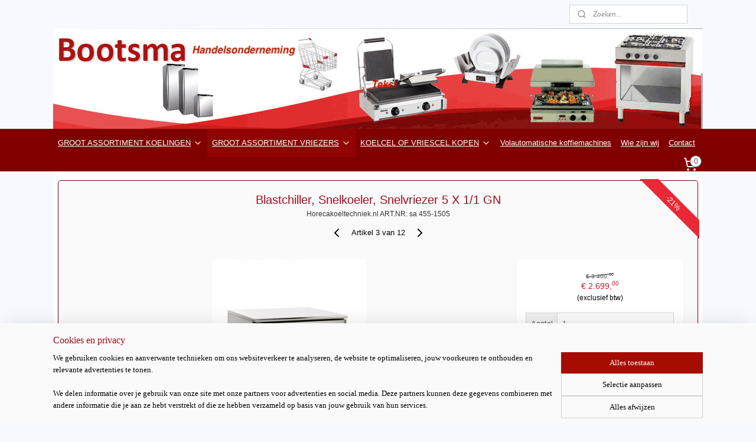

--- FILE ---
content_type: text/html; charset=UTF-8
request_url: https://www.horecakoeltechniek.nl/a-58240084/blast-chillers/blastchiller-snelkoeler-snelvriezer-5-x-1-1-gn/
body_size: 15340
content:
<!DOCTYPE html>
<!--[if lt IE 7]>
<html lang="nl"
      class="no-js lt-ie9 lt-ie8 lt-ie7 secure"> <![endif]-->
<!--[if IE 7]>
<html lang="nl"
      class="no-js lt-ie9 lt-ie8 is-ie7 secure"> <![endif]-->
<!--[if IE 8]>
<html lang="nl"
      class="no-js lt-ie9 is-ie8 secure"> <![endif]-->
<!--[if gt IE 8]><!-->
<html lang="nl" class="no-js secure">
<!--<![endif]-->
<head prefix="og: http://ogp.me/ns#">
    <meta http-equiv="Content-Type" content="text/html; charset=UTF-8"/>

    <title>Blastchiller,  Snelkoeler, Snelvriezer​   5 X 1/1 GN | Blast chillers | Professionele koeling en vriezers  | Horecakoeltechniek.nl</title>
    <meta name="robots" content="noarchive"/>
    <meta name="robots" content="index,follow,noodp,noydir"/>
    
    <meta name="viewport" content="width=device-width, initial-scale=1.0"/>
    <meta name="revisit-after" content="1 days"/>
    <meta name="generator" content="Mijnwebwinkel"/>
    <meta name="web_author" content="https://www.mijnwebwinkel.nl/"/>

    

    <meta property="og:site_name" content="Professionele koeling en vriezers  | Horecakoeltechniek.nl"/>

        <meta property="og:title" content="Blastchiller,  Snelkoeler, Snelvriezer​   5 X 1/1 GN"/>
    <meta property="og:description" content="Blastchiller, Snelkoeler, Snelvriezer​ 5 X 1/1 GN​, Een shockvriezer wordt gebruikt om verse producten of componenten zo snel mogelijk tot in de kern te bevriezen. Een shockvriezer koelt producten binnen enkele uren af van 100 &amp;deg;C tot -40 &amp;deg;C door met hoge snelheid zeer koude lucht over het voedsel te blazen."/>
    <meta property="og:type" content="product"/>
    <meta property="og:image" content="https://cdn.myonlinestore.eu/93bfabe4-6be1-11e9-a722-44a8421b9960/image/cache/article/6230359c9e09235432fa7cf9a4f2d6a2a5fe05d3.jpg"/>
        <meta property="og:url" content="https://www.horecakoeltechniek.nl/a-58240084/blast-chillers/blastchiller-snelkoeler-snelvriezer-5-x-1-1-gn/"/>

    <link rel="preload" as="style" href="https://static.myonlinestore.eu/assets/../js/fancybox/jquery.fancybox.css?20260130135555"
          onload="this.onload=null;this.rel='stylesheet'">
    <noscript>
        <link rel="stylesheet" href="https://static.myonlinestore.eu/assets/../js/fancybox/jquery.fancybox.css?20260130135555">
    </noscript>

    <link rel="stylesheet" type="text/css" href="https://asset.myonlinestore.eu/VwLJN6I5EGOOwYU2JWzjpxNymHAf.css"/>

    <link rel="preload" as="style" href="https://static.myonlinestore.eu/assets/../fonts/fontawesome-6.4.2/css/fontawesome.min.css?20260130135555"
          onload="this.onload=null;this.rel='stylesheet'">
    <link rel="preload" as="style" href="https://static.myonlinestore.eu/assets/../fonts/fontawesome-6.4.2/css/solid.min.css?20260130135555"
          onload="this.onload=null;this.rel='stylesheet'">
    <link rel="preload" as="style" href="https://static.myonlinestore.eu/assets/../fonts/fontawesome-6.4.2/css/brands.min.css?20260130135555"
          onload="this.onload=null;this.rel='stylesheet'">
    <link rel="preload" as="style" href="https://static.myonlinestore.eu/assets/../fonts/fontawesome-6.4.2/css/v4-shims.min.css?20260130135555"
          onload="this.onload=null;this.rel='stylesheet'">
    <noscript>
        <link rel="stylesheet" href="https://static.myonlinestore.eu/assets/../fonts/font-awesome-4.1.0/css/font-awesome.4.1.0.min.css?20260130135555">
    </noscript>

    <link rel="preconnect" href="https://static.myonlinestore.eu/" crossorigin />
    <link rel="dns-prefetch" href="https://static.myonlinestore.eu/" />
    <link rel="preconnect" href="https://cdn.myonlinestore.eu" crossorigin />
    <link rel="dns-prefetch" href="https://cdn.myonlinestore.eu" />

    <script type="text/javascript" src="https://static.myonlinestore.eu/assets/../js/modernizr.js?20260130135555"></script>
        
    <link rel="canonical" href="https://www.horecakoeltechniek.nl/a-58240084/blast-chillers/blastchiller-snelkoeler-snelvriezer-5-x-1-1-gn/"/>
    <link rel="icon" type="image/x-icon" href="https://cdn.myonlinestore.eu/93bfabe4-6be1-11e9-a722-44a8421b9960/favicon.ico?t=1769504368"
              />
    <script>
        var _rollbarConfig = {
        accessToken: 'd57a2075769e4401ab611d78421f1c89',
        captureUncaught: false,
        captureUnhandledRejections: false,
        verbose: false,
        payload: {
            environment: 'prod',
            person: {
                id: 6794,
            },
            ignoredMessages: [
                'request aborted',
                'network error',
                'timeout'
            ]
        },
        reportLevel: 'error'
    };
    // Rollbar Snippet
    !function(r){var e={};function o(n){if(e[n])return e[n].exports;var t=e[n]={i:n,l:!1,exports:{}};return r[n].call(t.exports,t,t.exports,o),t.l=!0,t.exports}o.m=r,o.c=e,o.d=function(r,e,n){o.o(r,e)||Object.defineProperty(r,e,{enumerable:!0,get:n})},o.r=function(r){"undefined"!=typeof Symbol&&Symbol.toStringTag&&Object.defineProperty(r,Symbol.toStringTag,{value:"Module"}),Object.defineProperty(r,"__esModule",{value:!0})},o.t=function(r,e){if(1&e&&(r=o(r)),8&e)return r;if(4&e&&"object"==typeof r&&r&&r.__esModule)return r;var n=Object.create(null);if(o.r(n),Object.defineProperty(n,"default",{enumerable:!0,value:r}),2&e&&"string"!=typeof r)for(var t in r)o.d(n,t,function(e){return r[e]}.bind(null,t));return n},o.n=function(r){var e=r&&r.__esModule?function(){return r.default}:function(){return r};return o.d(e,"a",e),e},o.o=function(r,e){return Object.prototype.hasOwnProperty.call(r,e)},o.p="",o(o.s=0)}([function(r,e,o){var n=o(1),t=o(4);_rollbarConfig=_rollbarConfig||{},_rollbarConfig.rollbarJsUrl=_rollbarConfig.rollbarJsUrl||"https://cdnjs.cloudflare.com/ajax/libs/rollbar.js/2.14.4/rollbar.min.js",_rollbarConfig.async=void 0===_rollbarConfig.async||_rollbarConfig.async;var a=n.setupShim(window,_rollbarConfig),l=t(_rollbarConfig);window.rollbar=n.Rollbar,a.loadFull(window,document,!_rollbarConfig.async,_rollbarConfig,l)},function(r,e,o){var n=o(2);function t(r){return function(){try{return r.apply(this,arguments)}catch(r){try{console.error("[Rollbar]: Internal error",r)}catch(r){}}}}var a=0;function l(r,e){this.options=r,this._rollbarOldOnError=null;var o=a++;this.shimId=function(){return o},"undefined"!=typeof window&&window._rollbarShims&&(window._rollbarShims[o]={handler:e,messages:[]})}var i=o(3),s=function(r,e){return new l(r,e)},d=function(r){return new i(s,r)};function c(r){return t(function(){var e=Array.prototype.slice.call(arguments,0),o={shim:this,method:r,args:e,ts:new Date};window._rollbarShims[this.shimId()].messages.push(o)})}l.prototype.loadFull=function(r,e,o,n,a){var l=!1,i=e.createElement("script"),s=e.getElementsByTagName("script")[0],d=s.parentNode;i.crossOrigin="",i.src=n.rollbarJsUrl,o||(i.async=!0),i.onload=i.onreadystatechange=t(function(){if(!(l||this.readyState&&"loaded"!==this.readyState&&"complete"!==this.readyState)){i.onload=i.onreadystatechange=null;try{d.removeChild(i)}catch(r){}l=!0,function(){var e;if(void 0===r._rollbarDidLoad){e=new Error("rollbar.js did not load");for(var o,n,t,l,i=0;o=r._rollbarShims[i++];)for(o=o.messages||[];n=o.shift();)for(t=n.args||[],i=0;i<t.length;++i)if("function"==typeof(l=t[i])){l(e);break}}"function"==typeof a&&a(e)}()}}),d.insertBefore(i,s)},l.prototype.wrap=function(r,e,o){try{var n;if(n="function"==typeof e?e:function(){return e||{}},"function"!=typeof r)return r;if(r._isWrap)return r;if(!r._rollbar_wrapped&&(r._rollbar_wrapped=function(){o&&"function"==typeof o&&o.apply(this,arguments);try{return r.apply(this,arguments)}catch(o){var e=o;throw e&&("string"==typeof e&&(e=new String(e)),e._rollbarContext=n()||{},e._rollbarContext._wrappedSource=r.toString(),window._rollbarWrappedError=e),e}},r._rollbar_wrapped._isWrap=!0,r.hasOwnProperty))for(var t in r)r.hasOwnProperty(t)&&(r._rollbar_wrapped[t]=r[t]);return r._rollbar_wrapped}catch(e){return r}};for(var p="log,debug,info,warn,warning,error,critical,global,configure,handleUncaughtException,handleAnonymousErrors,handleUnhandledRejection,captureEvent,captureDomContentLoaded,captureLoad".split(","),u=0;u<p.length;++u)l.prototype[p[u]]=c(p[u]);r.exports={setupShim:function(r,e){if(r){var o=e.globalAlias||"Rollbar";if("object"==typeof r[o])return r[o];r._rollbarShims={},r._rollbarWrappedError=null;var a=new d(e);return t(function(){e.captureUncaught&&(a._rollbarOldOnError=r.onerror,n.captureUncaughtExceptions(r,a,!0),e.wrapGlobalEventHandlers&&n.wrapGlobals(r,a,!0)),e.captureUnhandledRejections&&n.captureUnhandledRejections(r,a,!0);var t=e.autoInstrument;return!1!==e.enabled&&(void 0===t||!0===t||"object"==typeof t&&t.network)&&r.addEventListener&&(r.addEventListener("load",a.captureLoad.bind(a)),r.addEventListener("DOMContentLoaded",a.captureDomContentLoaded.bind(a))),r[o]=a,a})()}},Rollbar:d}},function(r,e){function o(r,e,o){if(e.hasOwnProperty&&e.hasOwnProperty("addEventListener")){for(var n=e.addEventListener;n._rollbarOldAdd&&n.belongsToShim;)n=n._rollbarOldAdd;var t=function(e,o,t){n.call(this,e,r.wrap(o),t)};t._rollbarOldAdd=n,t.belongsToShim=o,e.addEventListener=t;for(var a=e.removeEventListener;a._rollbarOldRemove&&a.belongsToShim;)a=a._rollbarOldRemove;var l=function(r,e,o){a.call(this,r,e&&e._rollbar_wrapped||e,o)};l._rollbarOldRemove=a,l.belongsToShim=o,e.removeEventListener=l}}r.exports={captureUncaughtExceptions:function(r,e,o){if(r){var n;if("function"==typeof e._rollbarOldOnError)n=e._rollbarOldOnError;else if(r.onerror){for(n=r.onerror;n._rollbarOldOnError;)n=n._rollbarOldOnError;e._rollbarOldOnError=n}e.handleAnonymousErrors();var t=function(){var o=Array.prototype.slice.call(arguments,0);!function(r,e,o,n){r._rollbarWrappedError&&(n[4]||(n[4]=r._rollbarWrappedError),n[5]||(n[5]=r._rollbarWrappedError._rollbarContext),r._rollbarWrappedError=null);var t=e.handleUncaughtException.apply(e,n);o&&o.apply(r,n),"anonymous"===t&&(e.anonymousErrorsPending+=1)}(r,e,n,o)};o&&(t._rollbarOldOnError=n),r.onerror=t}},captureUnhandledRejections:function(r,e,o){if(r){"function"==typeof r._rollbarURH&&r._rollbarURH.belongsToShim&&r.removeEventListener("unhandledrejection",r._rollbarURH);var n=function(r){var o,n,t;try{o=r.reason}catch(r){o=void 0}try{n=r.promise}catch(r){n="[unhandledrejection] error getting `promise` from event"}try{t=r.detail,!o&&t&&(o=t.reason,n=t.promise)}catch(r){}o||(o="[unhandledrejection] error getting `reason` from event"),e&&e.handleUnhandledRejection&&e.handleUnhandledRejection(o,n)};n.belongsToShim=o,r._rollbarURH=n,r.addEventListener("unhandledrejection",n)}},wrapGlobals:function(r,e,n){if(r){var t,a,l="EventTarget,Window,Node,ApplicationCache,AudioTrackList,ChannelMergerNode,CryptoOperation,EventSource,FileReader,HTMLUnknownElement,IDBDatabase,IDBRequest,IDBTransaction,KeyOperation,MediaController,MessagePort,ModalWindow,Notification,SVGElementInstance,Screen,TextTrack,TextTrackCue,TextTrackList,WebSocket,WebSocketWorker,Worker,XMLHttpRequest,XMLHttpRequestEventTarget,XMLHttpRequestUpload".split(",");for(t=0;t<l.length;++t)r[a=l[t]]&&r[a].prototype&&o(e,r[a].prototype,n)}}}},function(r,e){function o(r,e){this.impl=r(e,this),this.options=e,function(r){for(var e=function(r){return function(){var e=Array.prototype.slice.call(arguments,0);if(this.impl[r])return this.impl[r].apply(this.impl,e)}},o="log,debug,info,warn,warning,error,critical,global,configure,handleUncaughtException,handleAnonymousErrors,handleUnhandledRejection,_createItem,wrap,loadFull,shimId,captureEvent,captureDomContentLoaded,captureLoad".split(","),n=0;n<o.length;n++)r[o[n]]=e(o[n])}(o.prototype)}o.prototype._swapAndProcessMessages=function(r,e){var o,n,t;for(this.impl=r(this.options);o=e.shift();)n=o.method,t=o.args,this[n]&&"function"==typeof this[n]&&("captureDomContentLoaded"===n||"captureLoad"===n?this[n].apply(this,[t[0],o.ts]):this[n].apply(this,t));return this},r.exports=o},function(r,e){r.exports=function(r){return function(e){if(!e&&!window._rollbarInitialized){for(var o,n,t=(r=r||{}).globalAlias||"Rollbar",a=window.rollbar,l=function(r){return new a(r)},i=0;o=window._rollbarShims[i++];)n||(n=o.handler),o.handler._swapAndProcessMessages(l,o.messages);window[t]=n,window._rollbarInitialized=!0}}}}]);
    // End Rollbar Snippet
    </script>
    <script defer type="text/javascript" src="https://static.myonlinestore.eu/assets/../js/jquery.min.js?20260130135555"></script><script defer type="text/javascript" src="https://static.myonlinestore.eu/assets/../js/mww/shop.js?20260130135555"></script><script defer type="text/javascript" src="https://static.myonlinestore.eu/assets/../js/mww/shop/category.js?20260130135555"></script><script defer type="text/javascript" src="https://static.myonlinestore.eu/assets/../js/fancybox/jquery.fancybox.pack.js?20260130135555"></script><script defer type="text/javascript" src="https://static.myonlinestore.eu/assets/../js/fancybox/jquery.fancybox-thumbs.js?20260130135555"></script><script defer type="text/javascript" src="https://static.myonlinestore.eu/assets/../js/mww/image.js?20260130135555"></script><script defer type="text/javascript" src="https://static.myonlinestore.eu/assets/../js/mww/shop/article.js?20260130135555"></script><script defer type="text/javascript" src="https://static.myonlinestore.eu/assets/../js/mww/product/product.js?20260130135555"></script><script defer type="text/javascript" src="https://static.myonlinestore.eu/assets/../js/mww/product/product.configurator.js?20260130135555"></script><script defer type="text/javascript"
                src="https://static.myonlinestore.eu/assets/../js/mww/product/product.configurator.validator.js?20260130135555"></script><script defer type="text/javascript" src="https://static.myonlinestore.eu/assets/../js/mww/product/product.main.js?20260130135555"></script><script defer type="text/javascript" src="https://static.myonlinestore.eu/assets/../js/mww/navigation.js?20260130135555"></script><script defer type="text/javascript" src="https://static.myonlinestore.eu/assets/../js/delay.js?20260130135555"></script><script defer type="text/javascript" src="https://static.myonlinestore.eu/assets/../js/mww/ajax.js?20260130135555"></script><script defer type="text/javascript" src="https://static.myonlinestore.eu/assets/../js/foundation/foundation.min.js?20260130135555"></script><script defer type="text/javascript" src="https://static.myonlinestore.eu/assets/../js/foundation/foundation/foundation.topbar.js?20260130135555"></script><script defer type="text/javascript" src="https://static.myonlinestore.eu/assets/../js/foundation/foundation/foundation.tooltip.js?20260130135555"></script><script defer type="text/javascript" src="https://static.myonlinestore.eu/assets/../js/mww/deferred.js?20260130135555"></script>
        <script src="https://static.myonlinestore.eu/assets/webpack/bootstrapper.ce10832e.js"></script>
    
    <script src="https://static.myonlinestore.eu/assets/webpack/vendor.85ea91e8.js" defer></script><script src="https://static.myonlinestore.eu/assets/webpack/main.c5872b2c.js" defer></script>
    
    <script src="https://static.myonlinestore.eu/assets/webpack/webcomponents.377dc92a.js" defer></script>
    
    <script src="https://static.myonlinestore.eu/assets/webpack/render.8395a26c.js" defer></script>

    <script>
        window.bootstrapper.add(new Strap('marketingScripts', []));
    </script>
        <script>
  window.dataLayer = window.dataLayer || [];

  function gtag() {
    dataLayer.push(arguments);
  }

    gtag(
    "consent",
    "default",
    {
      "ad_storage": "denied",
      "ad_user_data": "denied",
      "ad_personalization": "denied",
      "analytics_storage": "denied",
      "security_storage": "granted",
      "personalization_storage": "denied",
      "functionality_storage": "denied",
    }
  );

  gtag("js", new Date());
  gtag("config", 'G-HSRC51ENF9', { "groups": "myonlinestore" });</script>
<script async src="https://www.googletagmanager.com/gtag/js?id=G-HSRC51ENF9"></script>
        <script>
        
    </script>
        
<script>
    var marketingStrapId = 'marketingScripts'
    var marketingScripts = window.bootstrapper.use(marketingStrapId);

    if (marketingScripts === null) {
        marketingScripts = [];
    }

        marketingScripts.push({
        inline: `!function (f, b, e, v, n, t, s) {
        if (f.fbq) return;
        n = f.fbq = function () {
            n.callMethod ?
                n.callMethod.apply(n, arguments) : n.queue.push(arguments)
        };
        if (!f._fbq) f._fbq = n;
        n.push = n;
        n.loaded = !0;
        n.version = '2.0';
        n.agent = 'plmyonlinestore';
        n.queue = [];
        t = b.createElement(e);
        t.async = !0;
    t.src = v;
    s = b.getElementsByTagName(e)[0];
    s.parentNode.insertBefore(t, s)
    }(window, document, 'script', 'https://connect.facebook.net/en_US/fbevents.js');

    fbq('init', '100002973484856');
    fbq('track', 'PageView');
    `,
    });
    
    window.bootstrapper.update(new Strap(marketingStrapId, marketingScripts));
</script>
    <noscript>
        <style>ul.products li {
                opacity: 1 !important;
            }</style>
    </noscript>

            <script>
                (function (w, d, s, l, i) {
            w[l] = w[l] || [];
            w[l].push({
                'gtm.start':
                    new Date().getTime(), event: 'gtm.js'
            });
            var f = d.getElementsByTagName(s)[0],
                j = d.createElement(s), dl = l != 'dataLayer' ? '&l=' + l : '';
            j.async = true;
            j.src =
                'https://www.googletagmanager.com/gtm.js?id=' + i + dl;
            f.parentNode.insertBefore(j, f);
        })(window, document, 'script', 'dataLayer', 'GTM-MSQ3L6L');
            </script>

</head>
<body    class="lang-nl_NL layout-width-1100 oneColumn">

    <noscript>
                    <iframe src="https://www.googletagmanager.com/ns.html?id=GTM-MSQ3L6L" height="0" width="0"
                    style="display:none;visibility:hidden"></iframe>
            </noscript>


<header>
    <a tabindex="0" id="skip-link" class="button screen-reader-text" href="#content">Spring naar de hoofdtekst</a>
</header>


<div id="react_element__filter"></div>

<div class="site-container">
    <div class="inner-wrap">
        
        
        <div class="bg-container custom-css-container"             data-active-language="nl"
            data-current-date="01-02-2026"
            data-category-id="unknown"
            data-article-id="44824790"
            data-article-category-id="99407"
            data-article-name="Blastchiller,  Snelkoeler, Snelvriezer​   5 X 1/1 GN"
        >
            <noscript class="no-js-message">
                <div class="inner">
                    Javascript is uitgeschakeld.


Zonder Javascript is het niet mogelijk bestellingen te plaatsen in deze webwinkel en zijn een aantal functionaliteiten niet beschikbaar.
                </div>
            </noscript>

            <div id="header">
                <div id="react_root"><!-- --></div>
                <div
                    class="header-bar-top">
                                                
<div class="row header-bar-inner" data-bar-position="top" data-options="sticky_on: large; is_hover: true; scrolltop: true;" data-topbar>
    <section class="top-bar-section">
                                    <div class="module-container search align-right">
                    <div class="react_element__searchbox" 
    data-post-url="/search/" 
    data-search-phrase=""></div>

                </div>
                        </section>
</div>

                                    </div>

                



<sf-header-image
    class="web-component"
    header-element-height="170px"
    align="center"
    store-name="Professionele koeling en vriezers  | Horecakoeltechniek.nl"
    store-url="https://www.horecakoeltechniek.nl/"
    background-image-url="https://cdn.myonlinestore.eu/93bfabe4-6be1-11e9-a722-44a8421b9960/nl_NL_image_header_4.png?t=1769504368"
    mobile-background-image-url=""
    logo-custom-width=""
    logo-custom-height=""
    page-column-width="1100"
    style="
        height: 170px;

        --background-color: transparent;
        --background-height: 170px;
        --background-aspect-ratio: 6.4705882352941;
        --scaling-background-aspect-ratio: 6.4705882352941;
        --mobile-background-height: 0px;
        --mobile-background-aspect-ratio: 1;
        --color: #000000;
        --logo-custom-width: auto;
        --logo-custom-height: auto;
        --logo-aspect-ratio: 1
        ">
    </sf-header-image>
                <div class="header-bar-bottom sticky">
                                                
<div class="row header-bar-inner" data-bar-position="header" data-options="sticky_on: large; is_hover: true; scrolltop: true;" data-topbar>
    <section class="top-bar-section">
                                    <nav class="module-container navigation  align-left">
                    <ul>
                            

    


<li class="has-dropdown">
            <a href="https://www.horecakoeltechniek.nl/" class="">
            GROOT ASSORTIMENT KOELINGEN
                                                <div aria-hidden role="img" class="icon"><svg><use xlink:href="#sf-chevron-down"></use></svg></div>
                                    </a>

                                    <ul class="dropdown">
                        




<li class="">
            <a href="https://www.horecakoeltechniek.nl/c-113522/koelkasten-glasdeur-glasdeur-koelkast/" class="">
            Koelkasten glasdeur | Glasdeur koelkast
                    </a>

                                </li>
    




<li class="">
            <a href="https://www.horecakoeltechniek.nl/c-70066/horeca-koelkast-wit-dichte-deur/" class="">
            Horeca Koelkast, wit dichte deur
                    </a>

                                </li>
    




<li class="">
            <a href="https://www.horecakoeltechniek.nl/c-108232/koelkast-rvs-horeca-koeling/" class="">
            Koelkast RVS | Horeca koeling
                    </a>

                                </li>
    




<li class="">
            <a href="https://www.horecakoeltechniek.nl/c-113527/mini-koelkasten-kleine-koeling/" class="">
            Mini koelkasten | kleine koeling
                    </a>

                                </li>
    




<li class="">
            <a href="https://www.horecakoeltechniek.nl/c-82129/mini-koelkasten-glasdeur/" class="">
            Mini koelkasten glasdeur
                    </a>

                                </li>
    




<li class="">
            <a href="https://www.horecakoeltechniek.nl/c-81736/barkoelkasten-barkoelingen/" class="">
            Barkoelkasten | Barkoelingen
                    </a>

                                </li>
    




<li class="">
            <a href="https://www.horecakoeltechniek.nl/c-205766/barkoeling-met-flessennest/" class="">
            Barkoeling met  flessennest
                    </a>

                                </li>
    




<li class="">
            <a href="https://www.horecakoeltechniek.nl/c-101089/koelkast-geluidsarm-stille-koelkasten-minibar/" class="">
            Koelkast Geluidsarm | Stille koelkasten | Minibar
                    </a>

                                </li>
    




<li class="">
            <a href="https://www.horecakoeltechniek.nl/c-108228/koelvitrines-gekoelde-vitrines/" class="">
            Koelvitrines | Gekoelde vitrines
                    </a>

                                </li>
    




<li class="">
            <a href="https://www.horecakoeltechniek.nl/c-101366/gebaksvitrine-bonbonvitrine/" class="">
            Gebaksvitrine | Bonbonvitrine
                    </a>

                                </li>
    




<li class="">
            <a href="https://www.horecakoeltechniek.nl/c-82117/wijnkoelkasten-wijnklimaatkasten/" class="">
            Wijnkoelkasten | Wijnklimaatkasten
                    </a>

                                </li>
    




<li class="">
            <a href="https://www.horecakoeltechniek.nl/c-86621/koelwerkbanken-gekoelde-werkbank/" class="">
            Koelwerkbanken | Gekoelde werkbank
                    </a>

                                </li>
    




<li class="">
            <a href="https://www.horecakoeltechniek.nl/c-72319/saladettes-pizzawerkbanken/" class="">
            Saladettes | Pizzawerkbanken
                    </a>

                                </li>
    




<li class="">
            <a href="https://www.horecakoeltechniek.nl/c-108236/saladebuffet-buffet-koeling/" class="">
            Saladebuffet | buffet koeling
                    </a>

                                </li>
    




<li class="">
            <a href="https://www.horecakoeltechniek.nl/c-99146/wandkoelmeubels-wandkoelingen/" class="">
            Wandkoelmeubels | Wandkoelingen
                    </a>

                                </li>
    




<li class="">
            <a href="https://www.horecakoeltechniek.nl/c-114663/impulskoelers-koelton/" class="">
            Impulskoelers | Koelton
                    </a>

                                </li>
    




<li class="">
            <a href="https://www.horecakoeltechniek.nl/c-156703/koelkisten-gekoelde-kist/" class="">
            Koelkisten | Gekoelde kist
                    </a>

                                </li>
    




<li class="">
            <a href="https://www.horecakoeltechniek.nl/c-182273/drop-in-inbouwbakken/" class="">
            Drop-in inbouwbakken
                    </a>

                                </li>
    




<li class="">
            <a href="https://www.horecakoeltechniek.nl/c-99150/koeltoonbanken/" class="">
            Koeltoonbanken
                    </a>

                                </li>
    




<li class="">
            <a href="https://www.horecakoeltechniek.nl/c-5077921/professionele-vriezers-vrieskasten-bekijken/" class="">
            Professionele  Vriezers, Vrieskasten bekijken ?
                    </a>

                                </li>
                </ul>
                        </li>
    

    
    

<li class="has-dropdown active">
            <a href="https://www.horecakoeltechniek.nl/c-5067300/groot-assortiment-vriezers/" class="">
            GROOT ASSORTIMENT VRIEZERS
                                                <div aria-hidden role="img" class="icon"><svg><use xlink:href="#sf-chevron-down"></use></svg></div>
                                    </a>

                                    <ul class="dropdown">
                        




<li class="">
            <a href="https://www.horecakoeltechniek.nl/c-211575/vrieskasten-vriezers-wit/" class="">
            Vrieskasten | Vriezers Wit
                    </a>

                                </li>
    




<li class="">
            <a href="https://www.horecakoeltechniek.nl/c-94810/bedrijfsvrieskasten-rvs/" class="">
            Bedrijfsvrieskasten RVS
                    </a>

                                </li>
    




<li class="">
            <a href="https://www.horecakoeltechniek.nl/c-81735/vrieskasten-vriezers-met-glasdeur/" class="">
            Vrieskasten | Vriezers met glasdeur
                    </a>

                                </li>
    




<li class="">
            <a href="https://www.horecakoeltechniek.nl/c-81737/mini-vrieskasten-kleine-vriezers/" class="">
            Mini vrieskasten | Kleine vriezers
                    </a>

                                </li>
    




<li class="">
            <a href="https://www.horecakoeltechniek.nl/c-113706/vrieswerkbanken-diepvrieswerkbanken/" class="">
            Vrieswerkbanken | Diepvrieswerkbanken
                    </a>

                                </li>
    




<li class="">
            <a href="https://www.horecakoeltechniek.nl/c-99167/vrieskisten-met-klapdeksel/" class="">
            Vrieskisten met klapdeksel
                    </a>

                                </li>
    




<li class="">
            <a href="https://www.horecakoeltechniek.nl/c-99409/vrieskisten-vrieseilanden/" class="">
            Vrieskisten | Vrieseilanden
                    </a>

                                </li>
    




<li class="">
            <a href="https://www.horecakoeltechniek.nl/c-86635/schepijsvitrines/" class="">
            Schepijsvitrines
                    </a>

                                </li>
    


    

<li class="active">
            <a href="https://www.horecakoeltechniek.nl/c-99407/blast-chillers/" class="">
            Blast chillers
                    </a>

                                </li>
    




<li class="">
            <a href="https://www.horecakoeltechniek.nl/c-187795/scherfijsmachines/" class="">
            Scherfijsmachines
                    </a>

                                </li>
    




<li class="">
            <a href="https://www.horecakoeltechniek.nl/c-121990/ijsblokjesmachines/" class="">
            ijsblokjesmachines
                    </a>

                                </li>
                </ul>
                        </li>
    

    


<li class="has-dropdown">
            <a href="https://www.horecakoeltechniek.nl/c-5073741/koelcel-of-vriescel-kopen/" class="">
            KOELCEL OF VRIESCEL KOPEN
                                                <div aria-hidden role="img" class="icon"><svg><use xlink:href="#sf-chevron-down"></use></svg></div>
                                    </a>

                                    <ul class="dropdown">
                        




<li class="">
            <a href="https://www.horecakoeltechniek.nl/c-99159/vriescellen-of-koelcellen-zonder-motor/" class="">
            Vriescellen of Koelcellen zonder motor
                    </a>

                                </li>
    




<li class="">
            <a href="https://www.horecakoeltechniek.nl/c-5493168/koelmachine-inhang-unit/" class="">
            koelmachine | inhang unit
                    </a>

                                </li>
    




<li class="">
            <a href="https://www.horecakoeltechniek.nl/c-123673/koelmachine-insteek-koelunit/" class="">
            Koelmachine | insteek koelunit
                    </a>

                                </li>
    




<li class="">
            <a href="https://www.horecakoeltechniek.nl/c-5493181/dakunit-koelcel-motor/" class="">
            Dakunit Koelcel motor
                    </a>

                                </li>
    




<li class="">
            <a href="https://www.horecakoeltechniek.nl/c-5493176/vriesmachine-inhang-vriesunit/" class="">
            Vriesmachine | inhang vriesunit
                    </a>

                                </li>
    




<li class="">
            <a href="https://www.horecakoeltechniek.nl/c-1638471/vriesmachine-insteek-vriesunit/" class="">
            Vriesmachine | insteek vriesunit
                    </a>

                                </li>
    




<li class="">
            <a href="https://www.horecakoeltechniek.nl/c-5493184/dakunit-vriescel-motor/" class="">
            Dakunit Vriescel motor
                    </a>

                                </li>
    




<li class="">
            <a href="https://www.horecakoeltechniek.nl/c-3662662/stellingen-voor-koel-vries-cellen/" class="">
            Stellingen voor koel vries cellen
                    </a>

                                </li>
                </ul>
                        </li>
    




<li class="">
            <a href="https://www.horecakoeltechniek.nl/c-7511304/volautomatische-koffiemachines/" class="">
            Volautomatische koffiemachines
                    </a>

                                </li>
    




<li class="">
            <a href="https://www.horecakoeltechniek.nl/c-5067413/wie-zijn-wij/" class="">
            Wie zijn wij
                    </a>

                                </li>
    




<li class="">
            <a href="https://www.horecakoeltechniek.nl/c-5067415/contact/" class="">
            Contact
                    </a>

                                </li>

                    </ul>
                </nav>
                                                <div class="module-container cart align-right">
                    
<div class="header-cart module moduleCartCompact" data-ajax-cart-replace="true" data-productcount="0">
            <a href="/cart/?category_id=99407" class="foldout-cart">
                <div   
    aria-hidden role="img"
    class="icon icon--sf-shopping-cart
        "
            title="Winkelwagen"
    >
    <svg><use xlink:href="#sf-shopping-cart"></use></svg>
    </div>
            <span class="count">0</span>
        </a>
        <div class="hidden-cart-details">
            <div class="invisible-hover-area">
                <div data-mobile-cart-replace="true" class="cart-details">
                                            <div class="cart-summary">
                            Geen artikelen in winkelwagen.
                        </div>
                                    </div>

                            </div>
        </div>
    </div>

                </div>
                        </section>
</div>

                                    </div>
            </div>

            
            
            <div id="content" class="columncount-1">
                <div class="row">
                                            <div class="columns columns-14 foldout-nav">
                            <a class="mobile-nav-toggle" href="#" data-react-trigger="mobile-navigation-toggle">
    <i></i> Menu</a>   
                        </div>
                                                                <div class="columns large-14 medium-14 small-14" id="centercolumn">
    
    
                                    <script>
        window.bootstrapper.add(new Strap('product', {
            id: '44824790',
            name: 'Blastchiller,  Snelkoeler, Snelvriezer​   5 X 1/1 GN',
            value: '2699.000000',
            currency: 'EUR'
        }));

        var marketingStrapId = 'marketingScripts'
        var marketingScripts = window.bootstrapper.use(marketingStrapId);

        if (marketingScripts === null) {
            marketingScripts = [];
        }

        marketingScripts.push({
            inline: `if (typeof window.fbq === 'function') {
                window.fbq('track', 'ViewContent', {
                    content_name: "Blastchiller,  Snelkoeler, Snelvriezer​   5 X 1/1 GN",
                    content_ids: ["44824790"],
                    content_type: "product"
                });
            }`,
        });

        window.bootstrapper.update(new Strap(marketingStrapId, marketingScripts));
    </script>
    <div id="react_element__product-events"><!-- --></div>

    <script type="application/ld+json">
        {"@context":"https:\/\/schema.org","@graph":[{"@type":"Product","sku":"sa 455-1505","name":"Blastchiller,  Snelkoeler, Snelvriezer\u200b   5 X 1\/1 GN","description":"Blastchiller,\u0026nbsp; Snelkoeler, Snelvriezer\u200b\u0026nbsp; \u0026nbsp;5 X 1\/1 GN\u200b,\u0026nbsp;Een\u0026nbsp;shockvriezer\u0026nbsp;wordt gebruikt om verse producten of componenten zo snel mogelijk tot in de kern te bevriezen. Een\u0026nbsp;shockvriezer\u0026nbsp;koelt producten binnen enkele uren af van 100 \u0026deg;C tot -40 \u0026deg;C door met hoge snelheid zeer koude lucht over het voedsel te blazen.Gegevens van deze\u0026nbsp;Blastchiller, Snelkoeler, Snelvriezer zijn:- 3 instelbare temperatuurniveaus- Snelle koeling: 40 kg van +70 tot +3 \u0026deg; C in 90 minuten.- Invriezen: 28 kg van +70 tot -18 \u0026deg; C in 240 minuten.- Digitale display- Kerntemperatuurvoeler- Timer functie- Koelmiddel R452a (GWP 2140), 1500 g, 3.210 CO2-equivalent- Gewicht: 98 kg- Afmetingen: B 750 mm x D 750 mm x H 890 - 910 mm- Capaciteit: 100 liter- temp. +3 \/ -40 \u0026deg; C- Aansluiting: 230 V - 50 Hz - 0,72 kW\u0026nbsp;","offers":{"@type":"Offer","url":"https:\/\/www.horecakoeltechniek.nl\/a-58240084\/blast-chillers\/blastchiller-snelkoeler-snelvriezer-5-x-1-1-gn\/","priceSpecification":{"@type":"PriceSpecification","priceCurrency":"EUR","price":"2699.00","valueAddedTaxIncluded":false},"@id":"https:\/\/www.horecakoeltechniek.nl\/#\/schema\/Offer\/179a77ae-bde3-11eb-a98b-0a6e45a98899"},"image":{"@type":"ImageObject","url":"https:\/\/cdn.myonlinestore.eu\/93bfabe4-6be1-11e9-a722-44a8421b9960\/image\/cache\/article\/6230359c9e09235432fa7cf9a4f2d6a2a5fe05d3.jpg","contentUrl":"https:\/\/cdn.myonlinestore.eu\/93bfabe4-6be1-11e9-a722-44a8421b9960\/image\/cache\/article\/6230359c9e09235432fa7cf9a4f2d6a2a5fe05d3.jpg","@id":"https:\/\/cdn.myonlinestore.eu\/93bfabe4-6be1-11e9-a722-44a8421b9960\/image\/cache\/article\/6230359c9e09235432fa7cf9a4f2d6a2a5fe05d3.jpg"},"@id":"https:\/\/www.horecakoeltechniek.nl\/#\/schema\/Product\/179a77ae-bde3-11eb-a98b-0a6e45a98899"}]}
    </script>
            <div class="article product-page classic">
            <span class="badge-container">
                    <a title="Blastchiller,  Snelkoeler, Snelvriezer​   5 X 1/1 GN" class="badge small">
                <p>-21%</p>
            </a>
            </span>
            <h1 class="product-title">
        Blastchiller,  Snelkoeler, Snelvriezer​   5 X 1/1 GN    </h1>
            <span class="sku-container">
                    <small class="article_sku">Horecakoeltechniek.nl   ART.NR: <span class="sku">sa 455-1505</span></small>
            </span>

        
<div class="prev_next-button">
                            <a href="/a-58240013/blast-chillers/blastchiller-snelkoeler-snelvriezer-3-x-1-1-gn/" title="Vorige artikel &#xA;(Blastchiller,  Snelkoeler, Snelvriezer​ 3 X 1/1 GN)" class="prev_next_article" accesskey="p"><div   
    aria-hidden role="img"
    class="icon icon--sf-chevron-left
        "
            title="{{ language.getText(&#039;previous_article&#039;) }} &amp;#xA;({{ buttons.left.title|raw }})"
    ><svg><use xlink:href="#sf-chevron-left"></use></svg></div></a>        <span>Artikel 3 van 12</span>
            <a href="/a-58239872/blast-chillers/blastchiller-snelkoeler-snelvriezer-5x-1-1gn/" title="Volgende artikel &#xA;(Blastchiller, Snelkoeler, Snelvriezer 5X 1/1GN)" class="prev_next_article" accesskey="n"><div   
    aria-hidden role="img"
    class="icon icon--sf-chevron-right
        "
            title="{{ language.getText(&#039;next_article&#039;) }} &amp;#xA;({{ buttons.right.title|raw }})"
    ><svg><use xlink:href="#sf-chevron-right"></use></svg></div></a>    
    </div>

        <div class="clearfix"></div>

        <div class="row top-container">
                            <div class="left">
            
                            <div class="images">
                                    <div class="large">
                        

<a href="https://cdn.myonlinestore.eu/93bfabe4-6be1-11e9-a722-44a8421b9960/image/cache/full/6230359c9e09235432fa7cf9a4f2d6a2a5fe05d3.jpg?20260130135555"
    class="fancybox"
    data-fancybox-type="image"
    data-thumbnail="https://cdn.myonlinestore.eu/93bfabe4-6be1-11e9-a722-44a8421b9960/image/cache/full/6230359c9e09235432fa7cf9a4f2d6a2a5fe05d3.jpg?20260130135555"
    rel="fancybox-thumb" title="Blastchiller,  Snelkoeler, Snelvriezer​   5 X 1/1 GN"
    id="afbeelding1"
    >
                        <img src="https://cdn.myonlinestore.eu/93bfabe4-6be1-11e9-a722-44a8421b9960/image/cache/full/6230359c9e09235432fa7cf9a4f2d6a2a5fe05d3.jpg?20260130135555" alt="Blastchiller,&#x20;&#x20;Snelkoeler,&#x20;Snelvriezer&#x200B;&#x20;&#x20;&#x20;5&#x20;X&#x20;1&#x2F;1&#x20;GN" />
            </a>
                    </div>
                            </div>
                    <ul class="thumbs">
                                
                                            </ul>
        
                            </div>
            
                                        <div class="right">
                    <div class="product-options columns">
                        
<div class="js-enable-after-load disabled">
    <div class="article-options" data-article-element="options">
        <div class="row">
            <div class="large-14 columns price-container">
                

    
    <span class="pricetag">
                    <span class="original_price">
                <i class="from">
                        € 3.400,<sup>00</sup>

                </i>
            </span>
            <span class="action">
                    € 2.699,<sup>00</sup>

            </span>
            </span>

                                                    <small>
                        (exclusief                        btw)
                    </small>
                                            </div>
        </div>

                            
            <form accept-charset="UTF-8" name="add_to_cart"
          method="post" action="" class="legacy" data-optionlist-url="https://www.horecakoeltechniek.nl/article/select-articlelist-option/" id="addToCartForm">
            <div class="form-group        ">
    <div class="control-group">
            <div class="control-container   no-errors    ">
                                            </div>
                                </div>
</div>
    
            <input type="hidden"
            id="add_to_cart_category_article_id" name="add_to_cart[category_article_id]" class="form-control"
            value="58240084"                                         data-validator-range="0-0"
                />
        <input type="hidden"
            id="add_to_cart__token" name="add_to_cart[_token]" class="form-control"
            value="d833.4_FrlzWbiDuvmjEnb8QeE-yiq767UWypwClJ-54pZmM.qZxZ317SvwvJ-GYRLJBxIImRku7qPxvO900jnu95NTuQiwH7Zq_KTPbUVg"                                         data-validator-range="0-0"
                />
        
            <div class="stockinfo">
                            </div>
                                            <div class="form-group">
    <div class="control-group">
                                        <div class="control-container prefix" data-prefix="Aantal">
                <select name="amount" class="form-control">
                                                                                                                                <option value="1">1</option>
                                            <option value="2">2</option>
                                            <option value="3">3</option>
                                            <option value="4">4</option>
                                            <option value="5">5</option>
                                            <option value="6">6</option>
                                            <option value="7">7</option>
                                            <option value="8">8</option>
                                            <option value="9">9</option>
                                            <option value="10">10</option>
                                            <option value="11">11</option>
                                            <option value="12">12</option>
                                            <option value="13">13</option>
                                            <option value="14">14</option>
                                            <option value="15">15</option>
                                            <option value="16">16</option>
                                            <option value="17">17</option>
                                            <option value="18">18</option>
                                            <option value="19">19</option>
                                            <option value="20">20</option>
                                            <option value="21">21</option>
                                            <option value="22">22</option>
                                            <option value="23">23</option>
                                            <option value="24">24</option>
                                            <option value="25">25</option>
                                            <option value="26">26</option>
                                            <option value="27">27</option>
                                            <option value="28">28</option>
                                            <option value="29">29</option>
                                            <option value="30">30</option>
                                            <option value="31">31</option>
                                            <option value="32">32</option>
                                            <option value="33">33</option>
                                            <option value="34">34</option>
                                            <option value="35">35</option>
                                            <option value="36">36</option>
                                            <option value="37">37</option>
                                            <option value="38">38</option>
                                            <option value="39">39</option>
                                            <option value="40">40</option>
                                            <option value="41">41</option>
                                            <option value="42">42</option>
                                            <option value="43">43</option>
                                            <option value="44">44</option>
                                            <option value="45">45</option>
                                            <option value="46">46</option>
                                            <option value="47">47</option>
                                            <option value="48">48</option>
                                            <option value="49">49</option>
                                            <option value="50">50</option>
                                    </select>
            </div>
            </div>
    </div>

                                <button type="submit" data-testid="add-to-cart-button-enabled" name="add" class="btn buy-button" onclick="if (window.addToCart) window.addToCart({ value: '2699.000000', currency: 'EUR' });">Voeg toe aan winkelwagen</button>
                        </form>
        
        
    </div>
</div>
                        <div class="save-button-detail" id="react_element__saveforlater-detail-button" data-product-id="179a77ae-bde3-11eb-a98b-0a6e45a98899" data-product-name="Blastchiller,  Snelkoeler, Snelvriezer​   5 X 1/1 GN" data-analytics-id="44824790" data-value="2699.000000" data-currency="EUR"></div>
                    </div>
                </div>
                    </div>

            <a href="/c-99407/blast-chillers/" onclick="if(window.gotoCategoryFromHistory) {window.gotoCategoryFromHistory(this.href); void(0)}" class="btn tiny">
        Gegevens van dit artikel
   </a>


                    <ul class="product-tabs" style="display: none">
            <li class="active">
                <a href="#" data-tab-id="description">Beschrijving</a>
            </li>
                            <li>
                    <a href="#" data-tab-id="specs">Specificaties</a>
                </li>
                    </ul>
    
        <div class="product-tab row description" data-tab-content="description">
            <div class="rte_content fullwidth">
                                    <p><strong>Blastchiller,&nbsp; Snelkoeler, Snelvriezer​&nbsp; &nbsp;5 X 1/1 GN​,</strong>&nbsp;<span style="background-color:rgb(255, 255, 255); color:rgb(34, 34, 34); font-family:arial,sans-serif; font-size:medium">Een&nbsp;</span><strong>shockvriezer</strong><span style="background-color:rgb(255, 255, 255); color:rgb(34, 34, 34); font-family:arial,sans-serif; font-size:medium">&nbsp;wordt gebruikt om verse producten of componenten zo snel mogelijk tot in de kern te bevriezen. Een&nbsp;</span><strong>shockvriezer</strong><span style="background-color:rgb(255, 255, 255); color:rgb(34, 34, 34); font-family:arial,sans-serif; font-size:medium">&nbsp;koelt producten binnen enkele uren af van 100 &deg;C tot -40 &deg;C door met hoge snelheid zeer koude lucht over het voedsel te blazen.</span></p><h2><span style="color:rgb(178, 34, 34)"><span style="background-color:rgb(255, 255, 255); font-family:arial,sans-serif; font-size:medium">Gegevens van deze&nbsp;</span><span style="font-size:medium">Blastchiller, Snelkoeler, Snelvriezer zijn:</span></span></h2><p><span style="background-color:rgb(255, 255, 255); color:rgb(48, 48, 48); font-family:myriadpro-regular,sans-serif; font-size:16px">- 3 instelbare temperatuurniveaus</span><br /><span style="background-color:rgb(255, 255, 255); color:rgb(48, 48, 48); font-family:myriadpro-regular,sans-serif; font-size:16px">- Snelle koeling: 40 kg van +70 tot +3 &deg; C in 90 minuten.</span><br /><span style="background-color:rgb(255, 255, 255); color:rgb(48, 48, 48); font-family:myriadpro-regular,sans-serif; font-size:16px">- Invriezen: 28 kg van +70 tot -18 &deg; C in 240 minuten.</span><br /><span style="background-color:rgb(255, 255, 255); color:rgb(48, 48, 48); font-family:myriadpro-regular,sans-serif; font-size:16px">- Digitale display</span><br /><span style="background-color:rgb(255, 255, 255); color:rgb(48, 48, 48); font-family:myriadpro-regular,sans-serif; font-size:16px">- Kerntemperatuurvoeler</span><br /><span style="background-color:rgb(255, 255, 255); color:rgb(48, 48, 48); font-family:myriadpro-regular,sans-serif; font-size:16px">- Timer functie</span><br /><span style="background-color:rgb(255, 255, 255); color:rgb(48, 48, 48); font-family:myriadpro-regular,sans-serif; font-size:16px">- Koelmiddel R452a (GWP 2140), 1500 g, 3.210 CO2-equivalent</span><br /><span style="background-color:rgb(255, 255, 255); color:rgb(48, 48, 48); font-family:myriadpro-regular,sans-serif; font-size:16px">- Gewicht: 98 kg</span><br /><span style="background-color:rgb(255, 255, 255); color:rgb(48, 48, 48); font-family:myriadpro-regular,sans-serif; font-size:16px">- Afmetingen: B 750 mm x D 750 mm x H 890 - 910 mm</span><br /><span style="background-color:rgb(255, 255, 255); color:rgb(48, 48, 48); font-family:myriadpro-regular,sans-serif; font-size:16px">- Capaciteit: 100 liter</span><br /><span style="background-color:rgb(255, 255, 255); color:rgb(48, 48, 48); font-family:myriadpro-regular,sans-serif; font-size:16px">- temp. +3 / -40 &deg; C</span><br /><span style="background-color:rgb(255, 255, 255); color:rgb(48, 48, 48); font-family:myriadpro-regular,sans-serif; font-size:16px">- Aansluiting: 230 V - 50 Hz - 0,72 kW</span></p><p>&nbsp;</p>
                            </div>
                            
                    </div>
                    <div class="product-tab" data-tab-content="specs">
                <div class="article-specs" style="display: none">
                    <div class="inner">
                            <table class="article-specs" data-article-element="specs">
            </table>
                    </div>
                </div>
            </div>
            </div>

    
            
    </div>
                                    </div>
            </div>
        </div>

                    <div id="footer" class="custom-css-container"             data-active-language="nl"
            data-current-date="01-02-2026"
            data-category-id="unknown"
            data-article-id="44824790"
            data-article-category-id="99407"
            data-article-name="Blastchiller,  Snelkoeler, Snelvriezer​   5 X 1/1 GN"
        >
                    <div class="pane paneFooter">
        <div class="inner">
            <ul>
                                                        <li><div class="block textarea  textAlignLeft ">
            <h3>Info algemeen</h3>
    
            <p><a href="https://www.horecakoeltechniek.nl/c-5067415/contact/">Contact</a></p><p>&nbsp;</p><p><strong>Linkpartners</strong></p><p><a target="_blank" href="https://www.horecakeukenapparatuur.nl">Horecakeukenapparatuur</a></p><p><a href="https://www.barkoeling-flessenkoelkast.nl">barkoeling-flessenkoelkast.nl</a></p><p><a href="https://www.stuntwebwinkel.nl">Stuntwebwinkel</a></p><p><a href="https://koel-service.nl">Airco en gereedschappen</a></p><p><a href="https://koelcellen-vriescellen-kopen.nl">Koel / vriescellen</a></p>
    </div>
</li>
                                                        <li><div class="block textarea  textAlignLeft ">
            <h3>Koeltechniek</h3>
    
            <p><a href="https://www.horecakoeltechniek.nl/c-113522/koelkasten-glasdeur/">Glasdeurkoelkasten</a></p><p><a href="https://www.horecakoeltechniek.nl/c-70066/koelkast-wit-dichte-deur/">Bedrijfskoelkasten wit</a></p><p><a href="https://www.horecakoeltechniek.nl/c-108232/rvs-bedrijfs-koelkasten/">RVS Koelkasten</a></p><p><a href="https://www.horecakoeltechniek.nl/c-113527/mini-koelkasten/">Mini koelkasten</a></p><p><a href="https://www.horecakoeltechniek.nl/c-82129/mini-koelkasten-glasdeur/">Mini koelkasten glasdeur</a></p><p><a href="https://www.horecakoeltechniek.nl/c-81736/onderbouw-koelkast/">Barkoelingen</a></p><p><a href="https://www.horecakoeltechniek.nl/c-101089/koelkasten-geluidsarm/">Stille koelkasten</a></p><p><a href="https://www.horecakoeltechniek.nl/c-108228/koelvitrines/">Koelvitrines</a></p><p><a href="https://www.horecakoeltechniek.nl/c-82117/wijnkoelkasten/">Wijnkoelkasten</a></p><p><a href="https://www.horecakoeltechniek.nl/c-86621/koelwerkbanken/">Koelwerkbanken</a></p>
    </div>
</li>
                                                        <li><div class="block textarea  textAlignLeft ">
            <h3>Koeltechniek</h3>
    
            <p><a href="https://www.horecakoeltechniek.nl/c-72319/saladettes/">Saladettes</a></p><p><a href="https://www.horecakoeltechniek.nl/c-108236/salade-buffet/">Salade koelingen</a></p><p><a href="https://www.horecakoeltechniek.nl/c-205766/koelbuffetten/">Bar koelingen</a></p><p><a href="https://www.horecakoeltechniek.nl/c-99146/wandkoelmeubels/">Wandkoelingen</a></p><p><a href="https://www.horecakoeltechniek.nl/c-114663/impulskoelers/">Impuls koelers</a></p><p><a href="https://www.horecakoeltechniek.nl/c-156703/koelkisten/">Koelkisten</a></p><p><a href="https://www.horecakoeltechniek.nl/c-182273/drop-in-inbouwbakken/">Drop-in koelingen</a></p><p><a href="https://www.horecakoeltechniek.nl/c-99150/koeltoonbanken/">Koel toonbanken</a></p><p><a href="https://www.horecakoeltechniek.nl/c-110064/medische-koel-vries/">Medische koel/vries</a></p><p><a href="https://www.horecakoeltechniek.nl/c-122816/koelcellen-stekkerklaar/">Koelcellen</a></p>
    </div>
</li>
                                                        <li><div class="block textarea  textAlignLeft ">
            <h3>Vriestechniek</h3>
    
            <p><a href="https://www.horecakoeltechniek.nl/c-1638471/vriescelunits-rivacold/">Vriescel machines</a></p><p><a href="https://www.horecakoeltechniek.nl/c-99159/vriescellen-stekkerklaar/">Vriescellen</a></p><p><a href="https://www.horecakoeltechniek.nl/c-94810/bedrijfsvrieskasten-rvs/">Bedrijfs vrieskasten</a></p><p><a href="https://www.horecakoeltechniek.nl/c-81735/bedrijfsvrieskasten-glasdeur/">Glasdeur vrieskasten</a></p><p><a href="https://www.horecakoeltechniek.nl/c-211575/bedrijfsvrieskasten/">Bedrijfsvrieskasten wit</a></p><p><a href="https://www.horecakoeltechniek.nl/c-81737/mini-vrieskasten/">Mini vriezers</a></p><p><a href="https://www.horecakoeltechniek.nl/c-113706/vrieswerkbanken/">Vrieswerkbanken</a></p><p><a href="https://www.horecakoeltechniek.nl/c-1754782/gebak-ijsvitrines/">Vries vitrines</a></p>
    </div>
</li>
                                                        <li><div class="block textarea  textAlignLeft ">
            <h3>Vriestechniek</h3>
    
            <p><a href="https://www.horecakoeltechniek.nl/c-99167/vrieskisten-met-klapdeksel/">DV Kisten klapdeksel</a></p><p><a href="https://www.horecakoeltechniek.nl/c-99409/vrieskisten-vrieseilanden-ijsconservatoren/">DV Kisten met glasdeksels</a></p><p><a href="https://www.horecakoeltechniek.nl/c-1435067/diepvrieskisten-45/">Vrieskisten -45 Graden</a></p><p><a href="https://www.horecakoeltechniek.nl/c-86635/schepijsvitrines/">Schepijsvitrines</a></p><p><a href="https://www.horecakoeltechniek.nl/c-99407/blast-chillers/">Snel koel / vriezers</a></p><p><a href="https://www.horecakoeltechniek.nl/c-121990/ijsblokjesmachines/">Ijsblokjes machines</a></p><p><a href="https://www.horecakoeltechniek.nl/c-187795/scherfijsmachines/">Scherfijs machines</a></p><p><a target="_blank" href="https://www.horecakeukenapparatuur.nl">Keukenapparatuur</a></p>
    </div>
</li>
                            </ul>
        </div>
    </div>

            </div>
                <div id="mwwFooter">
            <div class="row mwwFooter">
                <div class="columns small-14">
                                                                                                                                                © 2007 - 2026 Professionele koeling en vriezers  | Horecakoeltechniek.nl
                        | <a href="https://www.horecakoeltechniek.nl/sitemap/" class="footer">sitemap</a>
                        | <a href="https://www.horecakoeltechniek.nl/rss/" class="footer" target="_blank">rss</a>
                                                    | <a href="https://www.mijnwebwinkel.nl/webshop-starten?utm_medium=referral&amp;utm_source=ecommerce_website&amp;utm_campaign=myonlinestore_shops_pro_nl" class="footer" target="_blank">webwinkel beginnen</a>
    -
    powered by <a href="https://www.mijnwebwinkel.nl/?utm_medium=referral&amp;utm_source=ecommerce_website&amp;utm_campaign=myonlinestore_shops_pro_nl" class="footer" target="_blank">Mijnwebwinkel</a>                                                            </div>
            </div>
        </div>
    </div>
</div>

<script>
    window.bootstrapper.add(new Strap('storeNotifications', {
        notifications: [],
    }));

    var storeLocales = [
                'nl_NL',
            ];
    window.bootstrapper.add(new Strap('storeLocales', storeLocales));

    window.bootstrapper.add(new Strap('consentBannerSettings', {"enabled":true,"privacyStatementPageId":null,"privacyStatementPageUrl":null,"updatedAt":"2024-02-29T11:31:41+01:00","updatedAtTimestamp":1709202701,"consentTypes":{"required":{"enabled":true,"title":"Noodzakelijk","text":"Cookies en technieken die zijn nodig om de website bruikbaar te maken, zoals het onthouden van je winkelmandje, veilig afrekenen en toegang tot beveiligde gedeelten van de website. Zonder deze cookies kan de website niet naar behoren werken."},"analytical":{"enabled":true,"title":"Statistieken","text":"Cookies en technieken die anoniem gegevens verzamelen en rapporteren over het gebruik van de website, zodat de website geoptimaliseerd kan worden."},"functional":{"enabled":false,"title":"Functioneel","text":"Cookies en technieken die helpen om optionele functionaliteiten aan de website toe te voegen, zoals chatmogelijkheden, het verzamelen van feedback en andere functies van derden."},"marketing":{"enabled":true,"title":"Marketing","text":"Cookies en technieken die worden ingezet om bezoekers gepersonaliseerde en relevante advertenties te kunnen tonen op basis van eerder bezochte pagina’s, en om de effectiviteit van advertentiecampagnes te analyseren."},"personalization":{"enabled":false,"title":"Personalisatie","text":"Cookies en technieken om de vormgeving en inhoud van de website op u aan te passen, zoals de taal of vormgeving van de website."}},"labels":{"banner":{"title":"Cookies en privacy","text":"We gebruiken cookies en aanverwante technieken om ons websiteverkeer te analyseren, de website te optimaliseren, jouw voorkeuren te onthouden en relevante advertenties te tonen.\n\nWe delen informatie over je gebruik van onze site met onze partners voor advertenties en social media. Deze partners kunnen deze gegevens combineren met andere informatie die je aan ze hebt verstrekt of die ze hebben verzameld op basis van jouw gebruik van hun services."},"modal":{"title":"Cookie- en privacyinstellingen","text":"We gebruiken cookies en aanverwante technieken om ons websiteverkeer te analyseren, de website te optimaliseren, jouw voorkeuren te onthouden en relevante advertenties te tonen.\n\nWe delen informatie over je gebruik van onze site met onze partners voor advertenties en social media. Deze partners kunnen deze gegevens combineren met andere informatie die je aan ze hebt verstrekt of die ze hebben verzameld op basis van jouw gebruik van hun services."},"button":{"title":"Cookie- en privacyinstellingen","text":"button_text"}}}));
    window.bootstrapper.add(new Strap('store', {"availableBusinessModels":"ALL","currency":"EUR","currencyDisplayLocale":"nl_NL","discountApplicable":false,"googleTrackingType":"gtag","id":"6794","locale":"nl_NL","loginRequired":false,"roles":[],"storeName":"Professionele koeling en vriezers  | Horecakoeltechniek.nl","uuid":"93bfabe4-6be1-11e9-a722-44a8421b9960"}));
    window.bootstrapper.add(new Strap('merchant', { isMerchant: false }));
    window.bootstrapper.add(new Strap('customer', { authorized: false }));

    window.bootstrapper.add(new Strap('layout', {"hideCurrencyValuta":false}));
    window.bootstrapper.add(new Strap('store_layout', { width: 1100 }));
    window.bootstrapper.add(new Strap('theme', {"button_border_radius":0,"button_inactive_background_color":"FFFFFF","divider_border_color":"FFFFFF","border_radius":5,"ugly_shadows":true,"flexbox_image_size":"contain","block_background_centercolumn":"FAFAFA","cta_color":"A60D00","hyperlink_color":"","general_link_hover_color":null,"content_padding":3,"price_color":"","price_font_size":14,"center_short_description":false,"navigation_link_bg_color":"","navigation_link_fg_color":"","navigation_active_bg_color":"910303","navigation_active_fg_color":"","navigation_arrow_color":"FDFFBD","navigation_font":"","navigation_font_size":null,"store_color_head":"","store_color_head_font":"#000000","store_color_background_main":"#FFFFFF","store_color_topbar_font":"#000000","store_color_background":"#F7F9FF","store_color_border":"#70041A","store_color_block_head":"#800000","store_color_block_font":"#FFFFFF","store_color_block_background":"#FFFFFF","store_color_headerbar_font":"#FFFFFF","store_color_headerbar_background":"#800000","store_font_type":"Verdana","store_header_font_type":"Verdana","store_header_font_size":1,"store_font_size":13,"store_font_color":"#000000","store_button_color":"#A60D00","store_button_font_color":"#FFFFFF","action_price_color":"#D01332","article_font_size":null,"store_htags_color":"#A10A1E"}));
    window.bootstrapper.add(new Strap('shippingGateway', {"shippingCountries":["NL","BE"]}));

    window.bootstrapper.add(new Strap('commonTranslations', {
        customerSexMale: 'De heer',
        customerSexFemale: 'Mevrouw',
        oopsTryAgain: 'Er ging iets mis, probeer het opnieuw',
        totalsHideTaxSpecs: 'Verberg de btw specificaties',
        totalsShowTaxSpecs: 'Toon de btw specificaties',
        searchInputPlaceholder: 'Zoeken...',
    }));

    window.bootstrapper.add(new Strap('saveForLaterTranslations', {
        saveForLaterSavedLabel: 'Bewaard',
        saveForLaterSavedItemsLabel: 'Bewaarde items',
        saveForLaterTitle: 'Bewaar voor later',
    }));

    window.bootstrapper.add(new Strap('loyaltyTranslations', {
        loyaltyProgramTitle: 'Spaarprogramma',
        loyaltyPointsLabel: 'Spaarpunten',
        loyaltyRewardsLabel: 'beloningen',
    }));

    window.bootstrapper.add(new Strap('saveForLater', {
        enabled: false    }))

    window.bootstrapper.add(new Strap('loyalty', {
        enabled: false
    }))

    window.bootstrapper.add(new Strap('paymentTest', {
        enabled: false,
        stopUrl: "https:\/\/www.horecakoeltechniek.nl\/nl_NL\/logout\/"
    }));

    window.bootstrapper.add(new Strap('analyticsTracking', {
                gtag: true,
        datalayer: true,
            }));
</script>

<div id="react_element__mobnav"></div>

<script type="text/javascript">
    window.bootstrapper.add(new Strap('mobileNavigation', {
        search_url: 'https://www.horecakoeltechniek.nl/search/',
        navigation_structure: {
            id: 0,
            parentId: null,
            text: 'root',
            children: [{"id":5067298,"parent_id":2668635,"style":"","url":"https:\/\/www.horecakoeltechniek.nl\/","text":"GROOT ASSORTIMENT KOELINGEN","active":false,"children":[{"id":113522,"parent_id":5067298,"style":"","url":"https:\/\/www.horecakoeltechniek.nl\/c-113522\/koelkasten-glasdeur-glasdeur-koelkast\/","text":"Koelkasten glasdeur | Glasdeur koelkast","active":false},{"id":70066,"parent_id":5067298,"style":"","url":"https:\/\/www.horecakoeltechniek.nl\/c-70066\/horeca-koelkast-wit-dichte-deur\/","text":"Horeca Koelkast, wit dichte deur","active":false},{"id":108232,"parent_id":5067298,"style":"","url":"https:\/\/www.horecakoeltechniek.nl\/c-108232\/koelkast-rvs-horeca-koeling\/","text":"Koelkast RVS | Horeca koeling","active":false},{"id":113527,"parent_id":5067298,"style":"","url":"https:\/\/www.horecakoeltechniek.nl\/c-113527\/mini-koelkasten-kleine-koeling\/","text":"Mini koelkasten | kleine koeling","active":false},{"id":82129,"parent_id":5067298,"style":"","url":"https:\/\/www.horecakoeltechniek.nl\/c-82129\/mini-koelkasten-glasdeur\/","text":"Mini koelkasten glasdeur","active":false},{"id":81736,"parent_id":5067298,"style":"","url":"https:\/\/www.horecakoeltechniek.nl\/c-81736\/barkoelkasten-barkoelingen\/","text":"Barkoelkasten | Barkoelingen","active":false},{"id":205766,"parent_id":5067298,"style":"","url":"https:\/\/www.horecakoeltechniek.nl\/c-205766\/barkoeling-met-flessennest\/","text":"Barkoeling met  flessennest","active":false},{"id":101089,"parent_id":5067298,"style":"","url":"https:\/\/www.horecakoeltechniek.nl\/c-101089\/koelkast-geluidsarm-stille-koelkasten-minibar\/","text":"Koelkast Geluidsarm | Stille koelkasten | Minibar","active":false},{"id":108228,"parent_id":5067298,"style":"","url":"https:\/\/www.horecakoeltechniek.nl\/c-108228\/koelvitrines-gekoelde-vitrines\/","text":"Koelvitrines | Gekoelde vitrines","active":false},{"id":101366,"parent_id":5067298,"style":"","url":"https:\/\/www.horecakoeltechniek.nl\/c-101366\/gebaksvitrine-bonbonvitrine\/","text":"Gebaksvitrine | Bonbonvitrine","active":false},{"id":82117,"parent_id":5067298,"style":"","url":"https:\/\/www.horecakoeltechniek.nl\/c-82117\/wijnkoelkasten-wijnklimaatkasten\/","text":"Wijnkoelkasten | Wijnklimaatkasten","active":false},{"id":86621,"parent_id":5067298,"style":"","url":"https:\/\/www.horecakoeltechniek.nl\/c-86621\/koelwerkbanken-gekoelde-werkbank\/","text":"Koelwerkbanken | Gekoelde werkbank","active":false},{"id":72319,"parent_id":5067298,"style":"","url":"https:\/\/www.horecakoeltechniek.nl\/c-72319\/saladettes-pizzawerkbanken\/","text":"Saladettes | Pizzawerkbanken","active":false},{"id":108236,"parent_id":5067298,"style":"","url":"https:\/\/www.horecakoeltechniek.nl\/c-108236\/saladebuffet-buffet-koeling\/","text":"Saladebuffet | buffet koeling","active":false},{"id":99146,"parent_id":5067298,"style":"","url":"https:\/\/www.horecakoeltechniek.nl\/c-99146\/wandkoelmeubels-wandkoelingen\/","text":"Wandkoelmeubels | Wandkoelingen","active":false},{"id":114663,"parent_id":5067298,"style":"","url":"https:\/\/www.horecakoeltechniek.nl\/c-114663\/impulskoelers-koelton\/","text":"Impulskoelers | Koelton","active":false},{"id":156703,"parent_id":5067298,"style":"","url":"https:\/\/www.horecakoeltechniek.nl\/c-156703\/koelkisten-gekoelde-kist\/","text":"Koelkisten | Gekoelde kist","active":false},{"id":182273,"parent_id":5067298,"style":"","url":"https:\/\/www.horecakoeltechniek.nl\/c-182273\/drop-in-inbouwbakken\/","text":"Drop-in inbouwbakken","active":false},{"id":99150,"parent_id":5067298,"style":"","url":"https:\/\/www.horecakoeltechniek.nl\/c-99150\/koeltoonbanken\/","text":"Koeltoonbanken","active":false},{"id":5077921,"parent_id":5067298,"style":"","url":"https:\/\/www.horecakoeltechniek.nl\/c-5077921\/professionele-vriezers-vrieskasten-bekijken\/","text":"Professionele  Vriezers, Vrieskasten bekijken ?","active":false}]},{"id":5067300,"parent_id":2668635,"style":"","url":"https:\/\/www.horecakoeltechniek.nl\/c-5067300\/groot-assortiment-vriezers\/","text":"GROOT ASSORTIMENT VRIEZERS","active":true,"children":[{"id":211575,"parent_id":5067300,"style":"","url":"https:\/\/www.horecakoeltechniek.nl\/c-211575\/vrieskasten-vriezers-wit\/","text":"Vrieskasten | Vriezers Wit","active":false},{"id":94810,"parent_id":5067300,"style":"","url":"https:\/\/www.horecakoeltechniek.nl\/c-94810\/bedrijfsvrieskasten-rvs\/","text":"Bedrijfsvrieskasten RVS","active":false},{"id":81735,"parent_id":5067300,"style":"","url":"https:\/\/www.horecakoeltechniek.nl\/c-81735\/vrieskasten-vriezers-met-glasdeur\/","text":"Vrieskasten | Vriezers met glasdeur","active":false},{"id":81737,"parent_id":5067300,"style":"","url":"https:\/\/www.horecakoeltechniek.nl\/c-81737\/mini-vrieskasten-kleine-vriezers\/","text":"Mini vrieskasten | Kleine vriezers","active":false},{"id":113706,"parent_id":5067300,"style":"","url":"https:\/\/www.horecakoeltechniek.nl\/c-113706\/vrieswerkbanken-diepvrieswerkbanken\/","text":"Vrieswerkbanken | Diepvrieswerkbanken","active":false},{"id":99167,"parent_id":5067300,"style":"","url":"https:\/\/www.horecakoeltechniek.nl\/c-99167\/vrieskisten-met-klapdeksel\/","text":"Vrieskisten met klapdeksel","active":false},{"id":99409,"parent_id":5067300,"style":"","url":"https:\/\/www.horecakoeltechniek.nl\/c-99409\/vrieskisten-vrieseilanden\/","text":"Vrieskisten | Vrieseilanden","active":false},{"id":86635,"parent_id":5067300,"style":"","url":"https:\/\/www.horecakoeltechniek.nl\/c-86635\/schepijsvitrines\/","text":"Schepijsvitrines","active":false},{"id":99407,"parent_id":5067300,"style":"","url":"https:\/\/www.horecakoeltechniek.nl\/c-99407\/blast-chillers\/","text":"Blast chillers","active":true},{"id":187795,"parent_id":5067300,"style":"","url":"https:\/\/www.horecakoeltechniek.nl\/c-187795\/scherfijsmachines\/","text":"Scherfijsmachines","active":false},{"id":121990,"parent_id":5067300,"style":"","url":"https:\/\/www.horecakoeltechniek.nl\/c-121990\/ijsblokjesmachines\/","text":"ijsblokjesmachines","active":false}]},{"id":5073741,"parent_id":2668635,"style":"","url":"https:\/\/www.horecakoeltechniek.nl\/c-5073741\/koelcel-of-vriescel-kopen\/","text":"KOELCEL OF VRIESCEL KOPEN","active":false,"children":[{"id":99159,"parent_id":5073741,"style":"","url":"https:\/\/www.horecakoeltechniek.nl\/c-99159\/vriescellen-of-koelcellen-zonder-motor\/","text":"Vriescellen of Koelcellen zonder motor","active":false},{"id":5493168,"parent_id":5073741,"style":"","url":"https:\/\/www.horecakoeltechniek.nl\/c-5493168\/koelmachine-inhang-unit\/","text":"koelmachine | inhang unit","active":false},{"id":123673,"parent_id":5073741,"style":"","url":"https:\/\/www.horecakoeltechniek.nl\/c-123673\/koelmachine-insteek-koelunit\/","text":"Koelmachine | insteek koelunit","active":false},{"id":5493181,"parent_id":5073741,"style":"","url":"https:\/\/www.horecakoeltechniek.nl\/c-5493181\/dakunit-koelcel-motor\/","text":"Dakunit Koelcel motor","active":false},{"id":5493176,"parent_id":5073741,"style":"","url":"https:\/\/www.horecakoeltechniek.nl\/c-5493176\/vriesmachine-inhang-vriesunit\/","text":"Vriesmachine | inhang vriesunit","active":false},{"id":1638471,"parent_id":5073741,"style":"","url":"https:\/\/www.horecakoeltechniek.nl\/c-1638471\/vriesmachine-insteek-vriesunit\/","text":"Vriesmachine | insteek vriesunit","active":false},{"id":5493184,"parent_id":5073741,"style":"","url":"https:\/\/www.horecakoeltechniek.nl\/c-5493184\/dakunit-vriescel-motor\/","text":"Dakunit Vriescel motor","active":false},{"id":3662662,"parent_id":5073741,"style":"","url":"https:\/\/www.horecakoeltechniek.nl\/c-3662662\/stellingen-voor-koel-vries-cellen\/","text":"Stellingen voor koel vries cellen","active":false}]},{"id":7511304,"parent_id":2668635,"style":"","url":"https:\/\/www.horecakoeltechniek.nl\/c-7511304\/volautomatische-koffiemachines\/","text":"Volautomatische koffiemachines","active":false},{"id":5067413,"parent_id":2668635,"style":"","url":"https:\/\/www.horecakoeltechniek.nl\/c-5067413\/wie-zijn-wij\/","text":"Wie zijn wij","active":false},{"id":5067415,"parent_id":2668635,"style":"","url":"https:\/\/www.horecakoeltechniek.nl\/c-5067415\/contact\/","text":"Contact","active":false}],
        }
    }));
</script>

<div id="react_element__consent_banner"></div>
<div id="react_element__consent_button" class="consent-button"></div>
<div id="react_element__cookiescripts" style="display: none;"></div><script src="https://static.myonlinestore.eu/assets/bundles/fosjsrouting/js/router.js?20260130135555"></script>
<script src="https://static.myonlinestore.eu/assets/js/routes.js?20260130135555"></script>

<script type="text/javascript">
window.bootstrapper.add(new Strap('rollbar', {
    enabled: true,
    token: "d57a2075769e4401ab611d78421f1c89"
}));
</script>

<script>
    window.bootstrapper.add(new Strap('baseUrl', "https://www.horecakoeltechniek.nl/api"));
    window.bootstrapper.add(new Strap('storeUrl', "https://www.horecakoeltechniek.nl/"));
    Routing.setBaseUrl("");
    Routing.setHost("www.horecakoeltechniek.nl");

    // check if the route is localized, if so; add locale to BaseUrl
    var localized_pathname = Routing.getBaseUrl() + "/nl_NL";
    var pathname = window.location.pathname;

    if (pathname.indexOf(localized_pathname) > -1) {
        Routing.setBaseUrl(localized_pathname);
    }
</script>

    <script src="https://static.myonlinestore.eu/assets/webpack/webvitals.32ae806d.js" defer></script>


<!--
ISC License for Lucide icons
Copyright (c) for portions of Lucide are held by Cole Bemis 2013-2024 as part of Feather (MIT). All other copyright (c) for Lucide are held by Lucide Contributors 2024.
Permission to use, copy, modify, and/or distribute this software for any purpose with or without fee is hereby granted, provided that the above copyright notice and this permission notice appear in all copies.
-->
</body>
</html>
